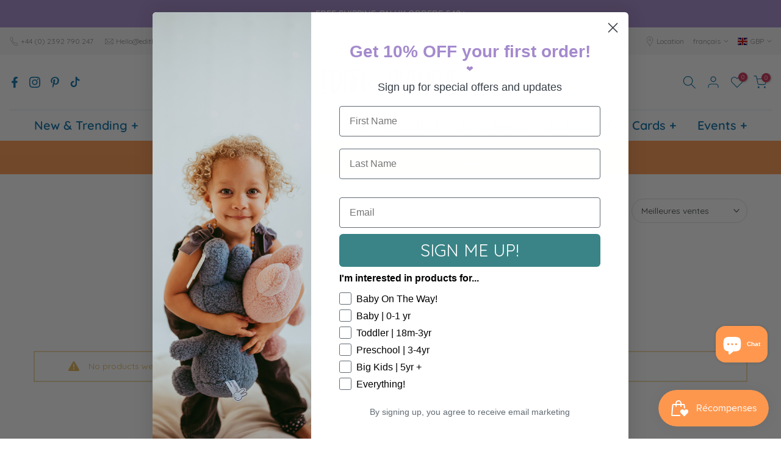

--- FILE ---
content_type: text/html; charset=utf-8
request_url: https://edithandblanche.com/fr/?section_id=search-hidden
body_size: 3343
content:
<div id="shopify-section-search-hidden" class="shopify-section"><div class="t4s-drawer__header">
   <span class="is--login" aria-hidden="false">Search Our Site</span>
   <button class="t4s-drawer__close" data-drawer-close aria-label="Close Search"><svg class="t4s-iconsvg-close" role="presentation" viewBox="0 0 16 14"><path d="M15 0L1 14m14 0L1 0" stroke="currentColor" fill="none" fill-rule="evenodd"></path></svg></button>
</div>
<form data-frm-search action="/fr/search" method="get" class="t4s-mini-search__frm t4s-pr" role="search">
   <input type="hidden" name="type" value="product">
   <input type="hidden" name="options[unavailable_products]" value="last">
   <input type="hidden" name="options[prefix]" value="last"><div data-cat-search class="t4s-mini-search__cat">
         <select data-name="product_type">
           <option value="*">All Categories</option><option value="Accessories">Accessories</option><option value="Activity Centres">Activity Centres</option><option value="Advent Calendar">Advent Calendar</option><option value="Arts & Crafts">Arts & Crafts</option><option value="arts and crafts">arts and crafts</option><option value="Baby Accessory">Baby Accessory</option><option value="Baby Bodies">Baby Bodies</option><option value="Baby Doll">Baby Doll</option><option value="Baby Gift Sets">Baby Gift Sets</option><option value="Baby Hats">Baby Hats</option><option value="Backpacks">Backpacks</option><option value="Bath Bombs">Bath Bombs</option><option value="Bath Book">Bath Book</option><option value="Bath Toy">Bath Toy</option><option value="Bath Toys">Bath Toys</option><option value="Bibs">Bibs</option><option value="Birthday Card">Birthday Card</option><option value="Block Puzzles">Block Puzzles</option><option value="Board book">Board book</option><option value="Board Games">Board Games</option><option value="Books">Books</option><option value="Booties">Booties</option><option value="Building Blocks">Building Blocks</option><option value="Bundle">Bundle</option><option value="Cabinet">Cabinet</option><option value="Card Games">Card Games</option><option value="Cardigans">Cardigans</option><option value="Christmas Card">Christmas Card</option><option value="Christmas Decorations">Christmas Decorations</option><option value="Cloth Books">Cloth Books</option><option value="Comforters">Comforters</option><option value="Craft Kits">Craft Kits</option><option value="Doll House">Doll House</option><option value="Doll House Accessories">Doll House Accessories</option><option value="Dolls, Plush, & Figures">Dolls, Plush, & Figures</option><option value="Dress-Up">Dress-Up</option><option value="Dungarees">Dungarees</option><option value="Earmuffs">Earmuffs</option><option value="Figures">Figures</option><option value="Finger Puppet Books">Finger Puppet Books</option><option value="Flashcards">Flashcards</option><option value="Furniture">Furniture</option><option value="Furniture Accessories">Furniture Accessories</option><option value="Games">Games</option><option value="Gift Bag">Gift Bag</option><option value="Gift Bags & Wrap">Gift Bags & Wrap</option><option value="Gift Cards">Gift Cards</option><option value="Gilet">Gilet</option><option value="Greeting Cards">Greeting Cards</option><option value="Hair Accessories">Hair Accessories</option><option value="Handbags & Baskets">Handbags & Baskets</option><option value="Hardback">Hardback</option><option value="Hat">Hat</option><option value="Hats & Cycling Caps">Hats & Cycling Caps</option><option value="Homeware">Homeware</option><option value="Hoodies">Hoodies</option><option value="Indoor Games">Indoor Games</option><option value="Instruments">Instruments</option><option value="Joggers">Joggers</option><option value="Jumpers">Jumpers</option><option value="Jumpers & Cardigans">Jumpers & Cardigans</option><option value="Keychains">Keychains</option><option value="Kitchen & Play Food">Kitchen & Play Food</option><option value="Knit Dress">Knit Dress</option><option value="Knitted Leggings">Knitted Leggings</option><option value="Knitwear">Knitwear</option><option value="Leggings">Leggings</option><option value="Letters">Letters</option><option value="Lift the Flap">Lift the Flap</option><option value="Lockers">Lockers</option><option value="Long Sleeve Dresses">Long Sleeve Dresses</option><option value="Long Sleeve Top">Long Sleeve Top</option><option value="Long Sleeve Tops">Long Sleeve Tops</option><option value="Lunch Bag">Lunch Bag</option><option value="Magnetic Play">Magnetic Play</option><option value="Milestones">Milestones</option><option value="Mobile">Mobile</option><option value="Mouse Accessories">Mouse Accessories</option><option value="Musical">Musical</option><option value="Musical Instruments">Musical Instruments</option><option value="Musical Play">Musical Play</option><option value="Muslins">Muslins</option><option value="Muslins & Blankets">Muslins & Blankets</option><option value="New Baby Card">New Baby Card</option><option value="New Baby Gift Set">New Baby Gift Set</option><option value="Nursery Decor">Nursery Decor</option><option value="Outdoor Play">Outdoor Play</option><option value="Outerwear">Outerwear</option><option value="Pacifiers & Teethers">Pacifiers & Teethers</option><option value="Paperback">Paperback</option><option value="Patches">Patches</option><option value="Personal Care">Personal Care</option><option value="Photo Album">Photo Album</option><option value="Playsets">Playsets</option><option value="Plush Toys">Plush Toys</option><option value="Pocket Money">Pocket Money</option><option value="Popup">Popup</option><option value="Pretend Play">Pretend Play</option><option value="Pretend Play Kitchen">Pretend Play Kitchen</option><option value="Print">Print</option><option value="Prints">Prints</option><option value="Push & Pull Along">Push & Pull Along</option><option value="Push & Pull Toys">Push & Pull Toys</option><option value="Puzzle">Puzzle</option><option value="Puzzles">Puzzles</option><option value="Pyjamas">Pyjamas</option><option value="Quilt">Quilt</option><option value="Rag Dolls">Rag Dolls</option><option value="Rainwear">Rainwear</option><option value="Rash Vests">Rash Vests</option><option value="Rattle">Rattle</option><option value="Rattle Dolls">Rattle Dolls</option><option value="Rattles">Rattles</option><option value="Ride On">Ride On</option><option value="Role Play Sets">Role Play Sets</option><option value="Rompers & Dungarees">Rompers & Dungarees</option><option value="Seasonal Cards">Seasonal Cards</option><option value="Sensory Play">Sensory Play</option><option value="Sensory Toys">Sensory Toys</option><option value="Shape Sorters">Shape Sorters</option><option value="Shirts">Shirts</option><option value="Shoes">Shoes</option><option value="Shoes & Sandals">Shoes & Sandals</option><option value="Short Sleeve Dresses">Short Sleeve Dresses</option><option value="Short Sleeve Tops">Short Sleeve Tops</option><option value="Shorts">Shorts</option><option value="Skirt">Skirt</option><option value="Skirts">Skirts</option><option value="Sleepsuit">Sleepsuit</option><option value="Sleepwear">Sleepwear</option><option value="Sleeveless Tops">Sleeveless Tops</option><option value="Small World">Small World</option><option value="Snuggle Suits">Snuggle Suits</option><option value="Socks">Socks</option><option value="Socks & Tights">Socks & Tights</option><option value="Sound Book">Sound Book</option><option value="Sound Toys">Sound Toys</option><option value="Stackers">Stackers</option><option value="STEM Kit">STEM Kit</option><option value="Stickers & Colouring Books">Stickers & Colouring Books</option><option value="Sun Hats">Sun Hats</option><option value="Sunglasses">Sunglasses</option><option value="Sweatshirt">Sweatshirt</option><option value="Swim Pants">Swim Pants</option><option value="Swimwear">Swimwear</option><option value="Tights">Tights</option><option value="Tools & Gardening">Tools & Gardening</option><option value="Tote Bag">Tote Bag</option><option value="Towelling">Towelling</option><option value="Toy Gift Set">Toy Gift Set</option><option value="Trains & Train Sets">Trains & Train Sets</option><option value="Trousers">Trousers</option><option value="Umbrella">Umbrella</option><option value="Vehicle">Vehicle</option><option value="Vehicles">Vehicles</option><option value="Walkers">Walkers</option><option value="Water Bottle">Water Bottle</option><option value="Water Colouring">Water Colouring</option><option value="Wellies">Wellies</option><option value="Winter Hats">Winter Hats</option><option value="Wooden Tools">Wooden Tools</option><option value="wooden toys">wooden toys</option><option value="Yoga Pants">Yoga Pants</option></select>
     </div><div class="t4s-mini-search__btns t4s-pr t4s-oh">
      <input data-input-search class="t4s-mini-search__input" autocomplete="off" type="text" name="q" placeholder="Search">
      <button data-submit-search class="t4s-mini-search__submit t4s-btn-loading__svg" type="submit">
         <svg class="t4s-btn-op0" viewBox="0 0 18 19" width="16"><path fill-rule="evenodd" clip-rule="evenodd" d="M11.03 11.68A5.784 5.784 0 112.85 3.5a5.784 5.784 0 018.18 8.18zm.26 1.12a6.78 6.78 0 11.72-.7l5.4 5.4a.5.5 0 11-.71.7l-5.41-5.4z" fill="currentColor"></path></svg>
         <div class="t4s-loading__spinner t4s-dn">
            <svg width="16" height="16" aria-hidden="true" focusable="false" role="presentation" class="t4s-svg__spinner" viewBox="0 0 66 66" xmlns="http://www.w3.org/2000/svg"><circle class="t4s-path" fill="none" stroke-width="6" cx="33" cy="33" r="30"></circle></svg>
         </div>
      </button>
   </div></form><div data-title-search class="t4s-mini-search__title">Need some inspiration?</div><div class="t4s-drawer__content">
   <div class="t4s-drawer__main">
      <div data-t4s-scroll-me class="t4s-drawer__scroll t4s-current-scrollbar">

         <div data-skeleton-search class="t4s-skeleton_wrap t4s-dn"><div class="t4s-row t4s-space-item-inner">
               <div class="t4s-col-auto t4s-col-item t4s-widget_img_pr"><div class="t4s-skeleton_img"></div></div>
               <div class="t4s-col t4s-col-item t4s-widget_if_pr"><div class="t4s-skeleton_txt1"></div><div class="t4s-skeleton_txt2"></div></div>
            </div><div class="t4s-row t4s-space-item-inner">
               <div class="t4s-col-auto t4s-col-item t4s-widget_img_pr"><div class="t4s-skeleton_img"></div></div>
               <div class="t4s-col t4s-col-item t4s-widget_if_pr"><div class="t4s-skeleton_txt1"></div><div class="t4s-skeleton_txt2"></div></div>
            </div><div class="t4s-row t4s-space-item-inner">
               <div class="t4s-col-auto t4s-col-item t4s-widget_img_pr"><div class="t4s-skeleton_img"></div></div>
               <div class="t4s-col t4s-col-item t4s-widget_if_pr"><div class="t4s-skeleton_txt1"></div><div class="t4s-skeleton_txt2"></div></div>
            </div><div class="t4s-row t4s-space-item-inner">
               <div class="t4s-col-auto t4s-col-item t4s-widget_img_pr"><div class="t4s-skeleton_img"></div></div>
               <div class="t4s-col t4s-col-item t4s-widget_if_pr"><div class="t4s-skeleton_txt1"></div><div class="t4s-skeleton_txt2"></div></div>
            </div></div>
         <div data-results-search class="t4s-mini-search__content t4s_ratioadapt"><div class="t4s-row t4s-space-item-inner t4s-widget__pr">
	<div class="t4s-col-item t4s-col t4s-widget_img_pr"><a class="t4s-d-block t4s-pr t4s-oh t4s_ratio t4s-bg-11" href="/fr/products/bathroom-sink-mouse-off-white" style="background: url(//edithandblanche.com/cdn/shop/files/1_b888d51a-ff4c-41d4-9094-360bc46b2ccd.jpg?v=1769182042&width=1);--aspect-ratioapt: 0.7145">
				<img class="lazyloadt4s" data-src="//edithandblanche.com/cdn/shop/files/1_b888d51a-ff4c-41d4-9094-360bc46b2ccd.jpg?v=1769182042&width=1" data-widths="[100,200,400,600,700,800,900,1000,1200,1400,1600]" data-optimumx="2" data-sizes="auto" src="[data-uri]" width="1429" height="2000" alt="Bathroom Sink, Mouse - Off White">
			</a></div>
	<div class="t4s-col-item t4s-col t4s-widget_if_pr">
		<a href="/fr/products/bathroom-sink-mouse-off-white" class="t4s-d-block t4s-widget__pr-title">Bathroom Sink, Mouse - Off White</a><div class="t4s-widget__pr-price"data-pr-price data-product-price><span class=money>£16.00</span>
</div></div>
</div>
 <div class="t4s-row t4s-space-item-inner t4s-widget__pr">
	<div class="t4s-col-item t4s-col t4s-widget_img_pr"><a class="t4s-d-block t4s-pr t4s-oh t4s_ratio t4s-bg-11" href="/fr/products/cooking-set-mouse" style="background: url(//edithandblanche.com/cdn/shop/files/5_00882b16-071c-4a7b-9cea-81b38019ba03.jpg?v=1769181611&width=1);--aspect-ratioapt: 0.7145">
				<img class="lazyloadt4s" data-src="//edithandblanche.com/cdn/shop/files/5_00882b16-071c-4a7b-9cea-81b38019ba03.jpg?v=1769181611&width=1" data-widths="[100,200,400,600,700,800,900,1000,1200,1400,1600]" data-optimumx="2" data-sizes="auto" src="[data-uri]" width="1429" height="2000" alt="Cooking set, Mouse">
			</a></div>
	<div class="t4s-col-item t4s-col t4s-widget_if_pr">
		<a href="/fr/products/cooking-set-mouse" class="t4s-d-block t4s-widget__pr-title">Cooking set, Mouse</a><div class="t4s-widget__pr-price"data-pr-price data-product-price><span class=money>£24.50</span>
</div></div>
</div>
 <div class="t4s-row t4s-space-item-inner t4s-widget__pr">
	<div class="t4s-col-item t4s-col t4s-widget_img_pr"><a class="t4s-d-block t4s-pr t4s-oh t4s_ratio t4s-bg-11" href="/fr/products/sleepy-wakey-baby-mouse-in-matchbox-rose" style="background: url(//edithandblanche.com/cdn/shop/files/1_effe8a6c-a685-4af1-9e03-38c65b4973c6.jpg?v=1769181476&width=1);--aspect-ratioapt: 0.7145">
				<img class="lazyloadt4s" data-src="//edithandblanche.com/cdn/shop/files/1_effe8a6c-a685-4af1-9e03-38c65b4973c6.jpg?v=1769181476&width=1" data-widths="[100,200,400,600,700,800,900,1000,1200,1400,1600]" data-optimumx="2" data-sizes="auto" src="[data-uri]" width="1429" height="2000" alt="Sleepy Wakey Baby Mouse in Matchbox - Rose">
			</a></div>
	<div class="t4s-col-item t4s-col t4s-widget_if_pr">
		<a href="/fr/products/sleepy-wakey-baby-mouse-in-matchbox-rose" class="t4s-d-block t4s-widget__pr-title">Sleepy Wakey Baby Mouse in Matchbox - Rose</a><div class="t4s-widget__pr-price"data-pr-price data-product-price><span class=money>£20.75</span>
</div></div>
</div>
 <div class="t4s-row t4s-space-item-inner t4s-widget__pr">
	<div class="t4s-col-item t4s-col t4s-widget_img_pr"><a class="t4s-d-block t4s-pr t4s-oh t4s_ratio t4s-bg-11" href="/fr/products/big-brother-mouse-in-matchbox" style="background: url(//edithandblanche.com/cdn/shop/files/9_ccfe4b19-8d9a-4a41-8385-4f35c7dea276.jpg?v=1769181365&width=1);--aspect-ratioapt: 0.7145">
				<img class="lazyloadt4s" data-src="//edithandblanche.com/cdn/shop/files/9_ccfe4b19-8d9a-4a41-8385-4f35c7dea276.jpg?v=1769181365&width=1" data-widths="[100,200,400,600,700,800,900,1000,1200,1400,1600]" data-optimumx="2" data-sizes="auto" src="[data-uri]" width="1429" height="2000" alt="Big Brother Mouse in Matchbox">
			</a></div>
	<div class="t4s-col-item t4s-col t4s-widget_if_pr">
		<a href="/fr/products/big-brother-mouse-in-matchbox" class="t4s-d-block t4s-widget__pr-title">Big Brother Mouse in Matchbox</a><div class="t4s-widget__pr-price"data-pr-price data-product-price><span class=money>£28.25</span>
</div></div>
</div>
 <div class="t4s-row t4s-space-item-inner t4s-widget__pr">
	<div class="t4s-col-item t4s-col t4s-widget_img_pr"><a class="t4s-d-block t4s-pr t4s-oh t4s_ratio t4s-bg-11" href="/fr/products/little-stars-baby-hat" style="background: url(//edithandblanche.com/cdn/shop/files/littlestars.jpg?v=1768925748&width=1);--aspect-ratioapt: 0.7145">
				<img class="lazyloadt4s" data-src="//edithandblanche.com/cdn/shop/files/littlestars.jpg?v=1768925748&width=1" data-widths="[100,200,400,600,700,800,900,1000,1200,1400,1600]" data-optimumx="2" data-sizes="auto" src="[data-uri]" width="1429" height="2000" alt="Little Stars Baby Hat">
			</a></div>
	<div class="t4s-col-item t4s-col t4s-widget_if_pr">
		<a href="/fr/products/little-stars-baby-hat" class="t4s-d-block t4s-widget__pr-title">Little Stars Baby Hat</a><div class="t4s-widget__pr-price"data-pr-price data-product-price><span class=money>£9.00</span>
</div></div>
</div>
 </div>
      </div>
   </div><div data-viewAll-search class="t4s-drawer__bottom">
            <a href="/fr/collections/new-in" class="t4s-mini-search__viewAll t4s-d-block">View All <svg width="16" xmlns="http://www.w3.org/2000/svg" viewBox="0 0 32 32"><path d="M 18.71875 6.78125 L 17.28125 8.21875 L 24.0625 15 L 4 15 L 4 17 L 24.0625 17 L 17.28125 23.78125 L 18.71875 25.21875 L 27.21875 16.71875 L 27.90625 16 L 27.21875 15.28125 Z"/></svg></a>
         </div></div></div>

--- FILE ---
content_type: text/css
request_url: https://edithandblanche.com/cdn/shop/t/13/assets/custom.css?v=130087757554808790611760596672
body_size: 342
content:
.entry-summary .price,.entry-summary .price_range{font-weight:700}h1.product_title.entry-title{text-transform:none;letter-spacing:normal}.btn_txt_3 .single_add_to_cart_button,.btn_txt_3 .variations_form .shopify-payment-button__button--unbranded{text-transform:uppercase;font-weight:700}h3.product-title.pr.fs__14.mg__0.fwm{text-transform:none;letter-spacing:normal}.col-lg-6.col-md-6.col-sm-12.col-6.title-text.html-area p{font-size:18px;font-weight:600px;line-height:1.6;letter-spacing:.5px}.col-lg-6.col-md-6.col-sm-12.col-6.title-text.html-area h1{line-height:1.2;letter-spacing:1px;margin-bottom:18px}.spf-product__swatchs.round,.shopify-payment-button__button.shopify-payment-button__button,button.shopify-payment-button__more-options{display:none}.atc-slide:not(.btn_full_true) .single_add_to_cart_button,.atc-slide:not(.btn_full_true) .variations_button{min-width:260px}button.single_add_to_cart_button.button{font-size:20px}button.h_search_btn.js_btn_search{color:#000;font-weight:700;font-size:18px;text-transform:uppercase}input.h_search_ip.js_iput_search.ui-autocomplete-input{font-size:16px;color:#fff}div#shopify-section-1614973458b39f8e05{line-height:1.2;font-size:14px}.__pf .pf-16_{color:#fff;font-size:24px;font-family:Permanent Marker;border-style:solid;border-color:#33b7e4;border-width:2px}.__pf .pf-17_{font-size:inherit}.jnA-diB i{margin-right:5px}.pfa{display:inline-block;font-size:14px;line-height:1;font-family:FontAwesome!important;font-style:normal;text-rendering:auto;-webkit-font-smoothing:antialiased;-moz-osx-font-smoothing:grayscale}.pfa-music:before{content:"\f001"}article.post_nt_loop.post_1.col-lg-4.col-md-4.col-12.pr_animated.done.mb__40{background-color:#cfd8d0;color:#fff;padding:0}h4.mg__0.fs__16.mb__5.ls__0 a{font-size:24px;color:#fff}.post-content{padding:0 15px}.post-readmore{color:#fff}a.mb__15.db.pr.oh{padding:10px}img.w__100.logo_normal.dn.db_lg{width:300px}div#shopify-section-16300756701aa5adcd{background-color:#f9f9f9}.nt_menu li{font-size:15px!important;font-weight:400!important;color:#656363!important}@media (min-width: 768px){.newsletter_se.newl_des_3 .signup-newsletter-form .col_email{background:#fff}}div#mc_embed_signup{margin:auto}.t4s-rte ul,.t4s-rte--list ul{list-style:none}.t4s-rte a:not(.btn):not(.t4s-link):not(.t4s-btn):not(.t4s-button):not(.t4s-a){border-bottom:none}.t4s-rte ol,.t4s-rte ul,.t4s-rte--list ol,.t4s-rte--list ul{margin-inline-start:0}#klaviyo-reviews-all-wrapper{padding:24px 100px}.button.klaviyo-bis-trigger{background:#fe6c78;padding:3px 8px 6px;color:#fff;font-weight:600;font-size:18px}.t4s-product-form__buttons .t4s-pr-wishlist,.t4s-product-form__buttons .t4s-pr-compare{margin-top:8px}.button.klaviyo-bis-trigger{display:none!important}@media (min-width: 1025px){.nt_menu div.menu-item>a,.nt_menu ul li a:hover{color:#e1dfa1}.nt_menu .sub-menu .sub-column-item>a{border-bottom:none}.location-section{align:top;line-height:1 em;padding-left:125px;color:#fff;font-size:24px;font-weight:400}}@media (max-width: 1024px){.col-lg-6.col-md-6.col-sm-12.col-6.title-text.html-area h1{font-size:32px}}@media (max-width: 767px){form#mc-embedded-subscribe-form{max-width:66%}#klaviyo-reviews-all-wrapper{padding:24px 20px}}
/*# sourceMappingURL=/cdn/shop/t/13/assets/custom.css.map?v=130087757554808790611760596672 */


--- FILE ---
content_type: text/css
request_url: https://edithandblanche.com/cdn/shop/t/13/assets/mega-menu.css?v=21104924234274882271745507120
body_size: -91
content:
.t4s-menu-item .t4s-sub-menu,.t4s-navigation #t4s-nav-ul{text-align:left}.t4s-type__mega>.t4s-sub-menu{padding:30px 15px}.nt_menu .sub-menu .sub-column-item>a{color:var(--secondary-color);text-transform:uppercase;font-weight:500;font-size:12px;padding:13px 0;border-bottom:1px solid var(--border-color)}.type_mn_link2>a{display:block;text-transform:uppercase;font-weight:500;font-size:12px;padding:13px 0;border-bottom:1px solid var(--border-color);position:relative}.type_mn_link2>a .t4s_lb_nav{right:auto;top:auto;transform:none;margin:-6px 4px 0}.type_mn_link2>a:first-child{padding-top:0}.type_mn_link2>a:last-child{padding-bottom:0}.type_mn_link2>a:not(:hover){color:var(--secondary-color)}.type_mn_link2>a:last-child{border-bottom:none;padding-bottom:0}.type_mn_link>.t4s-heading{color:var(--secondary-color);text-transform:uppercase;font-weight:500;font-size:12px;padding:0 0 13px;display:block;border-bottom:1px solid #eee}.type_mn_link .t4s-sub-column{padding:0;margin-bottom:0}.type_mn_link .t4s-sub-column li a{padding:10px 0;display:block;line-height:1.5;position:relative}.type_mn_link .t4s-sub-column li a:not(:hover){color:var(--text-color)}.type_mn_link .t4s-sub-column .t4s_lb_nav{right:auto;margin-top:-8px;margin-left:4px}.type_mn_link .t4s-sub-column li:last-child a{padding-bottom:0}.type_mn_link .t4s-sub-column li:last-child a .t4s_lb_nav{margin-top:-4px}.t4s-navigation>ul>li.has--children.is-action__hover>a:before{content:"";position:absolute;top:0;left:0;bottom:-40px;right:0}.t4s-navigation .t4s-post-item .t4s-post-info{margin-bottom:0}.t4s-menu-item a>i{font-size:22px;margin-right:4px}
/*# sourceMappingURL=/cdn/shop/t/13/assets/mega-menu.css.map?v=21104924234274882271745507120 */


--- FILE ---
content_type: image/svg+xml
request_url: https://edithandblanche.com/cdn/shop/files/Square_Logo_Grey_APR21.svg?v=1676479385&width=100
body_size: 3495
content:
<?xml version="1.0" encoding="utf-8"?>
<!-- Generator: Adobe Illustrator 25.2.2, SVG Export Plug-In . SVG Version: 6.00 Build 0)  -->
<svg version="1.1" id="Layer_1" xmlns="http://www.w3.org/2000/svg" xmlns:xlink="http://www.w3.org/1999/xlink" x="0px" y="0px"
	 viewBox="0 0 419.5 297.6" style="enable-background:new 0 0 419.5 297.6;" xml:space="preserve">
<style type="text/css">
	.st0{fill:#293132;}
</style>
<g>
	<g>
		<path class="st0" d="M23.7,100.5c-0.3-4.3-0.4-7.8-0.4-10.6c-0.3-6.1-0.4-14.5-0.4-25.4c0-6.8,0.1-16.3,0.4-28.5
			c0.1-8,0.4-13.6,0.9-16.9c0.5-3.3,2-5.6,4.4-7c2.3-1.1,5.6-1.7,10.1-1.7l17.6-0.2c2.4,0,4.4,0.3,5.9,0.8c1.9,0.6,2.9,1.8,3,3.6
			v0.4c0,0.9-0.3,1.7-0.9,2.5c-0.6,0.8-1.4,1.2-2.3,1.3c-1.9,0.3-5.2,0.4-10.1,0.4l-15,0.2c-0.1,0.3-0.2,0.4-0.2,0.6l0.4,5.7
			c0.3,3.7,0.5,10.8,0.8,21.4c0.4,9.5,0.6,15.7,0.6,18.8c0,3.3-0.1,5.6-0.2,6.8l-0.2,7.6v0.8c0,1.6,0.1,2.6,0.3,2.8
			c0.2,0.3,0.9,0.4,2,0.4h15l3.2-0.2c2.1,0,3.3,0.9,3.4,2.8v0.4c0,1.9-1.2,2.8-3.6,2.8h-9.1H39.2c-0.6,0-1,0.1-1.1,0.2
			c-0.1,0.1-0.2,0.7-0.2,1.7l-0.2,7.8l-0.2,8.2c0,0.4,0,0.7,0.1,0.9c0.1,0.2,0.3,0.3,0.7,0.3l8.2-0.2h10.6c2.4,0,4.2,0.5,5.3,1.5
			c0.9,0.8,1.3,1.6,1.3,2.5c0,0.8-0.4,1.5-1.1,2.1c-0.8,0.6-1.7,1-2.9,1.1c-1.2,0.1-1.9,0.2-2.2,0.2c-3.2,0.4-8.1,0.6-14.8,0.6
			c-0.9,0-3.4,0-7.5,0.1c-4.1,0.1-6.4,0-6.7-0.1c-1.4-0.3-2.5-0.6-3.3-1.1c-0.8-0.5-1.2-1.3-1.2-2.5L23.7,100.5z M63.4,130.6
			c0.4,0.4,0.7,1,0.7,1.9c0,1.1-0.1,1.9-0.4,2.4c-0.3,0.4-1,0.8-2.3,1c-1.3,0.3-3,0.4-5.1,0.6c-3.2,0.4-6.5,0.6-9.9,0.6l-10.1-0.2
			c-7.2,0-11.4-0.6-12.5-1.7c-0.3-0.5-0.4-0.9-0.4-1.3c0-0.5,0.3-1.4,0.8-2.7c0.5-0.5,2.8-0.9,7-1.2c4.2-0.3,9-0.5,14.6-0.5
			c4.6,0,9.6,0.1,15.2,0.4C62.2,130,63,130.2,63.4,130.6z"/>
		<path class="st0" d="M71.7,74.1c0-5.9-0.1-10.4-0.2-13.5L71.3,46c0-6.1,0.2-12.1,0.6-18.2c0.3-5.8,0.8-10.1,1.7-12.8
			c0.9-2.7,2.5-4.7,4.9-5.9c2.4-1.2,6.2-1.8,11.4-1.8c2.7,0,4.8,0.1,6.5,0.2c1.3,0.1,3.7,0.6,7.4,1.3c8,2.5,14.3,7.5,19,15
			c3.3,5.3,5.5,12.4,6.6,21.2c0.1,1.4,0.2,3.5,0.2,6.5c0,10.5-2.1,21.8-6.3,34c-5.3,14.2-13.6,27.1-24.9,38.7c-3,3.3-6.7,6.6-11,9.9
			c-2.9,2.2-5.8,3.2-8.7,3.2c-2.4,0-4.1-0.7-5.1-2.1c-1-1.4-1.6-3.8-1.8-7.3c-0.2-3.5-0.3-9.7-0.3-18.7l0.2-27.7V74.1z M86.1,74.1
			l-0.2,31.1l-0.2,17.5c0.3,0.3,2.4-2.4,6.4-8c6.7-9.1,12.2-19.9,16.5-32.4c3.7-10.7,5.5-20.9,5.5-30.5c0-2.7-0.1-4.7-0.2-6.1
			c-0.4-5.9-1.6-10.9-3.6-15c-2-5.3-4.4-9-7-11.2c-1.8-1.6-3.8-2.9-6.2-3.9c-2.3-0.9-4.7-1.4-7.1-1.4c-1.6,0-3.4,0.3-5.3,0.9
			c-0.3,0-0.1,4.8,0.6,14.4C85.8,47,86.1,59.8,86.1,68V74.1z"/>
		<path class="st0" d="M149.3,41.5v32.6c-0.3,19.7-0.5,35.3-0.8,46.9c0,4.8-0.1,8.5-0.2,11.2c0,1.9-0.6,3.3-1.9,4.2
			c-1,0.5-2.2,0.8-3.4,0.8c-1,0-2.1-0.2-3.2-0.6c-1.4-0.9-2.1-2.5-2.1-4.9l-0.2-16.9l0.4-51.4c0-6.5,0.1-16,0.4-28.6
			c0.3-7.3,0.6-12.8,0.9-16.3l0.2-2.3c0.3-1.6,0.8-3,1.7-4c0.9-1,1.9-1.5,3-1.5c0.6,0,1.4,0.3,2.3,0.9c0.8,0.6,1.3,1.8,1.5,3.6
			c0.4,1.9,0.6,3.7,0.6,5.5C149,26.7,149.3,33.6,149.3,41.5z"/>
		<path class="st0" d="M181.9,19.8c0,2.7,0.1,7,0.4,13.1c0.3,6.1,0.4,10.5,0.4,13.3c0,24.9-0.1,43.6-0.4,56.2v9.3
			c0,7.3-0.4,13.3-1.1,18l-0.4,3.6c-0.1,2-1.1,3.2-3,3.4c-1,0.3-1.8,0.4-2.5,0.4c-1.4,0-2.4-0.4-3-1.3c-0.6-0.9-1.1-2.8-1.3-5.8
			c-0.3-3-0.4-7.8-0.4-14.5c0-10.2,0.1-19.1,0.2-26.6l0.6-66.6c0-0.4,0-1,0-1.8c0-0.8-0.5-1.2-1.5-1.2c-1,0-2.3,0-4,0h-8.7
			c-1.4,0-2.4-0.1-3-0.3c-0.6-0.2-1.2-0.6-1.7-1.2c-0.4-0.6-0.6-1.4-0.6-2.3c0-1.4,0.5-2.6,1.5-3.7c1-1.1,2.5-1.7,4.4-1.8
			c9.1-0.3,28.8-0.4,59-0.4c2,0,3.5,0.4,4.6,1.2c1,0.8,1.5,1.9,1.5,3.1c0,1.3-0.6,2.4-1.7,3.4c-1.1,1-2.7,1.6-4.7,1.7
			c-2.8,0.3-5.7,0.4-8.7,0.4L181.9,19.8z M246.2,55.3v14.2l-1.1,46.9c-0.1,2-0.2,4.8-0.2,8.3c0,4.4-0.1,7.5-0.3,9.3
			c-0.2,1.8-0.7,2.8-1.6,3.2c-0.4,0.1-0.9,0.2-1.7,0.2c-1.3,0-2.3-0.1-3-0.2c-2.2-0.3-3.4-10.1-3.6-29.6c-0.1-1.5-0.2-3-0.2-4.5
			c0-1.5-0.1-2.8-0.2-4.1c-0.1-1.1-0.2-3.1-0.2-5.9l-0.2-5.7c-0.1-0.5-0.4-0.8-0.8-0.8h-1.9c-15.6,0-25.1-0.1-28.6-0.4l-0.4,16.1
			c0,4.3-0.4,8-1.1,11.2c-0.8,2.4-2.3,3.6-4.6,3.6c-2.7,0-4.2-1.1-4.7-3.4c-0.5-1.9-0.8-4.2-0.8-7c0-10,0.3-21.7,0.8-35.1
			c0.5-13.4,0.9-22,1.3-25.8c0.1-1.8,0.7-3.2,1.8-4.2c1.1-1,2.4-1.5,4.1-1.5c1.5,0,2.7,0.6,3.6,1.8c0.9,1.2,1.3,2.8,1.3,4.8
			c-0.1,8.3-0.4,15.8-0.9,22.4l-0.4,7.4c0,2.3,0.3,3.4,0.9,3.4c4.4,0,7.8-0.1,10.2-0.2l10.6-0.2c3.4,0,5.9-0.1,7.4-0.2
			c0.1,0,0.4,0,0.9-0.1c0.4-0.1,0.7-0.2,0.8-0.5c0.1-0.3,0.1-0.6,0.1-0.9c0-23.8,0.1-42.1,0.4-55c0.1-3.5,0.6-6.3,1.4-8.3
			c0.8-2,2.3-3,4.5-3c1,0,2.1,0.3,3.2,0.8c0.6,0.4,1,1,1.2,2c0.2,0.9,0.3,1.6,0.5,2c0.6,2.5,0.9,5.1,0.9,7.8l0.4,16.5
			C246.1,44,246.2,48.9,246.2,55.3z"/>
		<path class="st0" d="M50.6,235.7l0.2,0.2c4.6,1.3,8.2,2.6,11,4.1c2.8,1.5,5,3.6,6.6,6.5c1.6,2.9,2.5,6.9,2.5,12
			c0,8-2.9,14.9-8.7,20.9c-3,3.4-7.1,6-12,7.9c-5,1.8-10.1,2.8-15.3,2.8c-2.5,0-4.4-0.1-5.7-0.4c-1.3-0.1-2.3-1.2-3-3.2
			c-0.8-2-1.3-5.1-1.5-9.3c-0.1-1.8-0.2-4.5-0.2-8.2v-9.1c0-4.2-0.1-10.4-0.4-18.8c-0.3-5.3-0.4-9.3-0.4-12c0-2.7-0.1-6.5-0.4-11.6
			c-0.3-7.6-0.4-13.3-0.4-17.1l0.2-7c0-3.3,0.1-5.8,0.2-7.6c0-5.1,0.1-8.9,0.2-11.4c0.1-1.3,0.7-2.7,1.6-4.3
			c0.9-1.6,2.1-2.9,3.3-3.9c5.7-4,12.8-6.1,21.2-6.1c2.4,0,4.6,0.2,6.6,0.6c6.1,0.9,10.8,3.6,14.3,8.3c3.5,4.6,5.2,10.6,5.2,17.9
			c0,4.7-0.9,9.6-2.7,14.6c-2.7,8.3-6.2,15.3-10.6,20.9C60.4,225.4,56.4,229.9,50.6,235.7z M60.9,196.8c0.8-2.3,1.4-6,1.9-11.2
			c-0.3-4.2-0.9-7.7-2.1-10.4c-1.9-4.4-5.6-6.6-11-6.6c-3.5,0-6.7,0.5-9.5,1.4c-2.8,0.9-4.2,2-4.4,3.1c-0.1,1.5-0.2,3.8-0.2,6.8
			c0,3.3,0.1,8.2,0.4,14.8l0.8,15c0.6,7.6,0.9,14.5,0.9,20.7c0.1,2.2,0.1,3.3,0,3.4l1.1-0.8C49.1,224.3,56.4,212.2,60.9,196.8z
			 M46.3,242.1c-1,0.1-3.1,0.8-6.3,1.9c-0.9,0.3-1.5,0.6-1.8,1c-0.3,0.4-0.5,1.1-0.5,2v17.6c0,4-0.1,7.5-0.2,10.4
			c-0.1,2.9-0.2,4.9-0.2,5.9c0,1,0.1,1.7,0.2,2c0.1,0.3,0.4,0.5,0.9,0.5c3.4,0,7-1.5,10.6-4.6c3.3-3,5.8-6.9,7.6-11.6
			c1.3-3.3,1.9-6.6,1.9-10.1c0-1.9-0.2-3.7-0.6-5.3c-0.8-3.3-2.2-6-4.4-8.2C51.5,242.2,49,241.6,46.3,242.1z"/>
		<path class="st0" d="M81.7,228.5l0.4-36.6c0-1.9,0.1-3.3,0.2-4.4c0-6.6,0.3-12.5,0.8-17.6c0.3-2.4,0.4-3.7,0.6-4
			c0.1-1.1,0.7-2.1,1.6-2.8c0.9-0.7,2-1,3.1-1c0.6,0,1.1,0.1,1.3,0.2c1.6,0.4,2.8,1.6,3.6,3.8l0.6,4.6c0.6,8.7,1.1,18.5,1.3,29.4
			c0.1,7.6,0.2,19,0.2,34.1v14.2c0,10.6-0.2,21.4-0.6,32.4c0,0.4,0,0.7,0.1,0.9c0.1,0.2,0.2,0.3,0.3,0.3c3.2,0,7.4,0,12.6-0.1
			c5.2-0.1,9.5-0.2,12.6-0.3c1.9-0.1,4.6-0.2,8-0.2c1.1,0,2.2,0.5,3.1,1.4c0.9,0.9,1.4,2,1.4,3.1c0,0.8-0.3,1.4-0.9,1.9
			c-0.6,0.5-1.6,0.8-2.8,0.9c-4.8,0.3-8.3,0.4-10.6,0.4l-26.7,0.4c-1,0-2.5-0.1-4.6-0.4c-2.7-0.4-4-2.2-4.2-5.5
			c-0.1-1.6-0.3-3.6-0.4-5.8c-0.1-2.2-0.2-4-0.2-5.2C82,252.9,81.7,238.2,81.7,228.5z M164.4,257.9c0,3.4-0.1,6.2-0.2,8.3l-0.2,14.2
			c0,1.8-0.1,3-0.2,3.8c-0.3,1.1-0.5,2-0.9,2.6c-0.3,0.6-0.9,1.1-1.8,1.6c-0.6,0.3-1.5,0.4-2.7,0.4c-0.9,0-1.6-0.1-2.1-0.2
			c-2.3-0.4-3.5-2-3.6-4.7l-0.8-9.1l-0.2-4.4c-0.3-3.3-0.4-5.8-0.4-7.6c0-0.5-0.1-0.8-0.2-0.9c-0.1-0.1-0.4-0.2-0.8-0.2l-30.7,0.4
			c-0.6,0-0.9,0.1-0.9,0.2c0,0.1,0,0.9-0.1,2.2c-0.1,1.3-0.6,4-1.6,7.9c-0.1,0.8-0.9,1.4-2.3,1.8c-1.4,0.4-2.8,0.7-4.4,0.7
			c-1.1,0-2.1-0.2-2.9-0.5c-0.8-0.3-1.2-0.7-1.2-1.2c0-10.1,1.3-22.5,4-37.3c2.7-14.7,5.8-28.7,9.3-42c2.3-8.3,4.3-14.5,6.1-18.4
			c1.9-4.4,3.2-7.3,4-8.5c1.3-2.1,3-3.8,5.2-4.8c2.2-1.1,4.5-1.6,6.9-1.6c2.1,0,4.1,0.4,5.9,1.2c1.8,0.8,3.1,2,4,3.5
			c1.9,3.3,3.3,6.1,4.2,8.5c0.9,2.4,1.6,5.3,2.3,8.6c0.6,3.4,1.2,6.5,1.7,9.6c1,6.3,2,15.9,3,28.8
			C163.9,232.6,164.4,245,164.4,257.9z M120.6,255.4l24.9-0.6c2.4-0.1,3.9-0.3,4.4-0.5c0.5-0.2,0.8-0.9,0.8-2.2c0-1.5-0.1-2.8-0.2-4
			c-0.4-4-0.6-7.6-0.8-10.6c-0.1-3-0.3-5.6-0.4-7.6c-0.8-13.7-1.6-23.8-2.5-30.4L144,178c-0.4-3.2-1-6-1.9-8.5l-0.6-1.7v0.2
			c-1.5,2.7-2.8,5.1-3.8,7.4c-1.5,3.3-2.8,6.9-3.7,10.7c-0.9,3.9-1.5,6.1-1.6,6.7c-2.8,11.3-5.6,25.3-8.5,42.1l-3.4,19.7
			c-0.1,0.4-0.2,0.6-0.1,0.7C120.4,255.4,120.5,255.4,120.6,255.4z"/>
		<path class="st0" d="M237.1,197.7l-0.2,30.4c-0.1,2.3-0.2,5.8-0.2,10.4c-0.3,15.1-0.9,28.1-1.9,39.1c-0.6,4.6-1.4,7.8-2.2,9.8
			c-0.8,2-2.4,2.9-4.8,2.9c-1.4,0-2.8-0.3-4.2-0.8c-1.3-0.9-2.2-1.7-2.7-2.6c-0.5-0.8-1.3-2.4-2.3-4.8c-3.8-8.9-7.3-18.1-10.5-27.6
			c-3.2-9.5-7.2-21.8-11.9-36.7c-5.1-15.7-7.8-24.3-8.3-26c-0.1-0.4-0.3-0.7-0.4-1c-0.1-0.3-0.3-0.6-0.4-0.9l0.4,30.9v6.3v8.2v22.6
			c0,16.2-0.4,25.6-1.3,28.3c-0.8,1.4-1.8,2.4-3.2,3c-1.3,0.4-2.6,0.4-4,0.2c-2-0.3-3.2-1.5-3.6-3.8c-0.8-4.4-1.1-17-1.1-37.7
			c0-18.8,0.3-33.8,0.8-45l0.2-8.2c0-13,0.3-21.2,0.8-24.7c0-0.5,0-1.1,0.1-1.9c0.1-0.8,0.2-1.6,0.5-2.7c0.9-2,2.4-3,4.6-3
			c1.4,0,2.6,0.3,3.5,1c0.9,0.7,2.1,1.8,3.5,3.3c1.1,1.1,2.1,2.6,2.8,4.4l6.1,14.8c4,9.6,8.8,21.5,14.1,35.7
			c5.4,14.2,9.6,25.9,12.8,35.1l0.8,2.7c0-0.4,0-1.9-0.1-4.6c-0.1-2.7-0.1-7.7-0.1-15c0-6.1,0.1-14.4,0.4-25l0.2-9.9
			c0.5-24.3,0.9-37.8,1.3-40.4c0.4-2.9,2.1-4.4,5.1-4.4c2.8,0,4.3,1.3,4.6,4C236.8,172.6,237.1,183.8,237.1,197.7z"/>
		<path class="st0" d="M243.2,236.6v-2.3c-0.3-14.8,1.6-28.8,5.7-42.1c1.8-5.7,4.1-10.9,7-15.7c2.7-3.9,5.3-7.1,8-9.7
			c2.4-2.1,5.1-3.8,8-4.9c2.9-1.1,5.8-1.7,8.7-1.7c4.6,0,8.3,1.2,11.2,3.6c1.5,1.1,2.4,2.2,2.7,3c0.6,1.3,0.3,2.3-0.9,3
			c-1,0.5-1.8,0.8-2.5,0.8c-0.6,0-1.6-0.3-2.8-0.8l-4.4-1.9c-0.6-0.5-1.3-0.8-2.1-0.8c-1.1,0-2.2,0.4-3.2,1.3
			c-1.1,0.6-2.2,1.5-3.1,2.7c-0.9,1.1-1.8,2.3-2.6,3.6c-2.7,3.8-4.9,8.2-6.6,13.3c-3.7,9.5-5.9,19.8-6.6,30.9
			c-0.3,2.3-0.4,5.7-0.4,10.2c0,7.8,0.6,15.6,1.9,23.1c0.8,5.4,2.1,10.6,4.2,15.6c1.1,3.2,2.7,6.1,4.6,8.7c1.5,2.2,2.7,3.5,3.6,4.2
			c1.5,1,2.7,1.5,3.6,1.5c0.5,0,0.9-0.1,1.1-0.2c1.4-0.3,2.8-0.2,4.4,0.2c0.8,0.3,1.3,0.5,1.7,0.8c0.8,0.4,1.1,1,1.1,1.9
			c0,0.6-0.3,1.2-0.8,1.7c-1.6,1.9-4.7,2.8-9.1,2.8c-4.9,0-9.2-1.1-12.9-3.4c-3-1.9-5.7-4.4-8-7.4c-2.5-3.7-4.6-7.7-6.1-12
			C245.2,258.1,243.4,248,243.2,236.6z M339,221.8l-1.1,46.9c-0.1,2-0.2,4.8-0.2,8.3c0,4.4-0.1,7.5-0.3,9.3
			c-0.2,1.8-0.7,2.8-1.6,3.2c-0.4,0.1-0.9,0.2-1.7,0.2c-1.3,0-2.3-0.1-3-0.2c-2.2-0.3-3.4-10.1-3.6-29.6c-0.1-1.5-0.2-3-0.2-4.5
			c0-1.5-0.1-2.8-0.2-4.1c-0.1-1.1-0.2-3.1-0.2-5.9l-0.2-5.7c-0.1-0.5-0.4-0.8-0.8-0.8H324l-28.6,0.4l-0.4,15.4
			c0,4.3-0.4,8-1.1,11.2c-0.8,2.4-2.3,3.6-4.6,3.6c-2.7,0-4.2-1.1-4.7-3.4c-0.5-1.9-0.8-4.2-0.8-7c0-10,0.3-21.7,0.8-35.1
			c0.5-13.4,0.9-22,1.3-25.8c0.1-1.8,0.7-3.2,1.8-4.2c1.1-1,2.4-1.5,4.1-1.5c1.5,0,2.7,0.6,3.6,1.8c0.9,1.2,1.3,2.8,1.3,4.8
			c-0.1,8.3-0.4,15.8-0.9,22.4l-0.4,7.4c0,2.3,0.3,3.4,0.9,3.4c4.4,0,7.8-0.1,10.2-0.2l10.6-0.2c3.4,0,5.9-0.1,7.4-0.2
			c0.1,0,0.4,0,0.8-0.1c0.4-0.1,0.6-0.2,0.8-0.3c0.1-0.1,0.2-0.5,0.2-1.1c0-23.8,0.1-42.1,0.4-55c0.1-3.5,0.6-6.3,1.4-8.3
			c0.8-2,2.3-3,4.5-3c1,0,2.1,0.3,3.2,0.8c0.6,0.4,1,1,1.2,2c0.2,0.9,0.3,1.6,0.5,2c0.6,2.5,0.9,5.1,0.9,7.8l0.4,16.5
			c0.1,3.3,0.2,8.2,0.2,14.6V221.8z"/>
		<path class="st0" d="M347.7,252.8c-0.3-4.3-0.4-7.8-0.4-10.6c-0.3-6.1-0.4-14.5-0.4-25.4c0-6.8,0.1-16.3,0.4-28.5
			c0.1-8,0.4-13.6,0.9-16.9c0.5-3.3,2-5.6,4.4-7c2.3-1.1,5.6-1.7,10.1-1.7l17.6-0.2c2.4,0,4.4,0.3,5.9,0.8c1.9,0.6,2.9,1.8,3,3.6
			v0.4c0,0.9-0.3,1.7-0.9,2.5c-0.6,0.8-1.4,1.2-2.3,1.3c-1.9,0.3-5.2,0.4-10.1,0.4l-15,0.2c-0.1,0.3-0.2,0.4-0.2,0.6l0.4,5.7
			c0.3,3.7,0.5,10.8,0.8,21.4c0.4,9.5,0.6,15.7,0.6,18.8c0,3.3-0.1,5.6-0.2,6.8l-0.2,7.6v0.8c0,1.6,0.1,2.6,0.3,2.8
			c0.2,0.3,0.9,0.4,2,0.4h15l3.2-0.2c2.1,0,3.3,0.9,3.4,2.8v0.4c0,1.9-1.2,2.8-3.6,2.8h-9.1h-10.1c-0.6,0-1,0.1-1.1,0.2
			c-0.1,0.1-0.2,0.7-0.2,1.7l-0.2,7.8l-0.2,8.2c0,0.4,0,0.7,0.1,0.9c0.1,0.2,0.3,0.3,0.7,0.3l8.2-0.2h10.6c2.4,0,4.2,0.5,5.3,1.5
			c0.9,0.8,1.3,1.6,1.3,2.5c0,0.8-0.4,1.5-1.1,2.1c-0.8,0.6-1.7,1-2.9,1.1c-1.2,0.1-1.9,0.2-2.2,0.2c-3.2,0.4-8.1,0.6-14.8,0.6
			c-0.9,0-3.4,0-7.5,0.1c-4.1,0.1-6.4,0-6.7-0.1c-1.4-0.3-2.5-0.6-3.3-1.1c-0.8-0.5-1.2-1.3-1.2-2.5L347.7,252.8z M387.4,282.9
			c0.4,0.4,0.7,1,0.7,1.9c0,1.1-0.1,1.9-0.4,2.4c-0.3,0.4-1,0.8-2.3,1c-1.3,0.3-3,0.4-5.1,0.6c-3.2,0.4-6.5,0.6-9.9,0.6l-10.1-0.2
			c-7.2,0-11.4-0.6-12.5-1.7c-0.3-0.5-0.4-0.9-0.4-1.3c0-0.5,0.3-1.4,0.8-2.7c0.5-0.5,2.8-0.9,7-1.2c4.2-0.3,9-0.5,14.6-0.5
			c4.6,0,9.6,0.1,15.2,0.4C386.2,282.3,387,282.5,387.4,282.9z"/>
	</g>
</g>
<path class="st0" d="M388.2,104.6c-2.2-1.6-4.9-2.5-7.9-2.6c-2.6-0.1-5.2,0.4-7.6,1.5c-0.6,0.2-1.1,0.5-1.6,0.8
	c-0.5,0.3-1,0.5-1.5,0.7c0.4-1.4,0.4-2.8,0.1-4.1c-0.6-2.8-2.6-5.7-5.4-6c-1.1-0.1-2.1,0.3-3,1c-1,0.9-1.7,2.2-1.7,3.5
	c-0.1,1.4,0.6,2.9,1.7,4.2c1.3,1.3,3,2.3,4.7,2.7c0.6,0.2,1.3,0.2,1.9,0.1c-3.1,4.2-12.4,10-20.3,10.3c-4.1,0.2-7.2-1.2-9.4-3.9
	c1.7-1.6,3.5-3.1,5.1-4.7c1.8-1.6,3.5-3.2,5.2-4.7c4.1-3.6,8.6-8,11.6-13.5c1.6-3,2.3-5.4,2.2-7.8c-0.2-3.6-2.8-7.1-6.3-8.6
	c-2.7-1.2-5.8-1.3-8.8-0.5c-0.6,0.2-1.3,0.4-2,0.7c-1.6,0.7-3,1.6-4.2,2.7c-1.2,1-2.3,2.3-3.5,4c-6,8.5-7.9,18.8-5.2,27.6
	c0.6,1.9,1.4,3.5,2.3,5c-6.4,4.6-12.3,7.7-18.2,9.9c-4.1,1.5-9.6,3.2-15.1,3.1c-7.5-0.3-14.5-4.2-18.2-10.2
	c-2.1-3.3-3.4-7.5-4.1-12.3c-0.7-5.2-0.3-9.7,1.1-13.5c2.7-7.5,9.4-12,14.2-14.7c5.1-2.9,13.2-6.2,22.4-5.2c1.3,0.1,3.6,0.5,4.6,0.9
	c0,0,0,0,0,0c0.1,0,0.1,0,0.2,0c0.2,0,0.4-0.1,0.5-0.3c0.1-0.2,0-0.4-0.2-0.6c-4.8-4-6.8-8.2-6-12.6c2.7-15.2,37.3-28,39.8-29
	c0,0,0,0,0,0c6.1-1.3,11.8-1.8,16.8-1.3c6,0.6,10,2.5,11.7,5.9c0,0.1,0.1,0.1,0.1,0.2l0,0.1c0,0.1,0.1,0.2,0.1,0.3
	c-0.9,10-7,15.8-12.1,18.9c-4.8,3-9.5,4.1-10.8,4.4c0,0-0.1-0.1-0.1-0.1c0,0-0.1,0-0.1-0.1c-1.9-1.4-2.9-3.1-2.8-4.8
	c0.2-4.4,6.4-8.4,6.4-8.4c0.2-0.2,0.3-0.5,0.2-0.7c-0.2-0.2-0.5-0.3-0.7-0.2c-0.3,0.2-6.7,4.3-6.9,9.2c-0.1,2.1,1,4,3.2,5.7
	c0,0,0.1,0.1,0.1,0.1c1.9,1.4,4.1,2.1,6.6,2.1c2.2,0,4.6-0.6,7.1-1.7c3.9-1.8,6.8-4.3,6.9-4.4c0.1-0.1,9.3-9.2,3.9-20.8l0-0.1
	c0-0.1-0.1-0.2-0.1-0.2c-1.9-3.7-6.1-5.8-12.5-6.4c-5-0.5-10.7,0-16.9,1.3c-0.1,0-0.1,0-0.2,0c0,0,0,0,0,0c0,0,0,0,0,0c0,0,0,0,0,0
	c0,0,0,0,0,0l-1,0.2c-6.7,1.5-13.1,3.9-18.5,6.1c-7.5,2.9-15.9,6.6-21.7,13.1c-4.5,5.1-5.7,9.8-3.3,14.1c1.6,2.9,3.4,4.9,5.2,6.4
	c-6.8-2.2-19-3.8-31.9,5.7c-12,8.8-16,26.4-9.3,40.9c0.4,0.9,0.9,1.8,1.5,2.7c1.4,2.1,3.2,3.9,4.8,5.3c4.1,3.7,7.7,6,11.5,7.3
	c2.7,0.9,5.6,1.4,8.9,1.4c1.6,0,3.3-0.1,5-0.3c11.7-1.6,21.5-8.7,29.4-15.7c0.6,0.7,1.2,1.2,1.9,1.7c2.5,1.9,5.8,2.9,9.9,3
	c2.3,0.1,4.5-0.2,6.5-0.7c3.8-1,7.5-3.2,10.5-6.2c1.5-1.5,3.4-3.8,4.4-6.5c0.8-0.3,1.6-0.6,2.4-1.1c0.5-0.3,1-0.5,1.5-0.8
	c2.2-1,4.7-1.5,7.2-1.4c2.8,0.1,5.4,0.9,7.3,2.4c2.2,1.6,3.6,4,3.8,6.4c0,0.3,0.3,0.5,0.6,0.5c0.3,0,0.5-0.3,0.5-0.6
	C392.1,109.1,390.6,106.4,388.2,104.6z M351,73.7c1.6,0,3.2,0.3,4.6,0.9c3.2,1.4,5.5,4.5,5.7,7.8c0.1,2.2-0.5,4.5-2,7.2
	c-3,5.3-7.4,9.7-11.4,13.2c-3.6,3-7.1,5.8-10.7,8.5c-0.4-0.8-0.8-1.6-1.1-2.5c-5.1-14.7,8.1-31.3,10.9-34.5c0.2-0.1,0.4-0.1,0.5-0.2
	C348.6,73.9,349.8,73.7,351,73.7z M368.4,105.4C368.4,105.5,368.4,105.5,368.4,105.4c-0.7,0.1-1.4,0.1-2.1,0
	c-1.5-0.4-3.1-1.3-4.2-2.4c-1-1-1.5-2.2-1.5-3.4c0.1-1,0.6-2,1.4-2.7c0.6-0.5,1.3-0.8,2-0.8c0.1,0,0.2,0,0.2,0
	c2.3,0.2,4,2.8,4.5,5.1C369,102.5,368.9,104,368.4,105.4z"/>
</svg>
